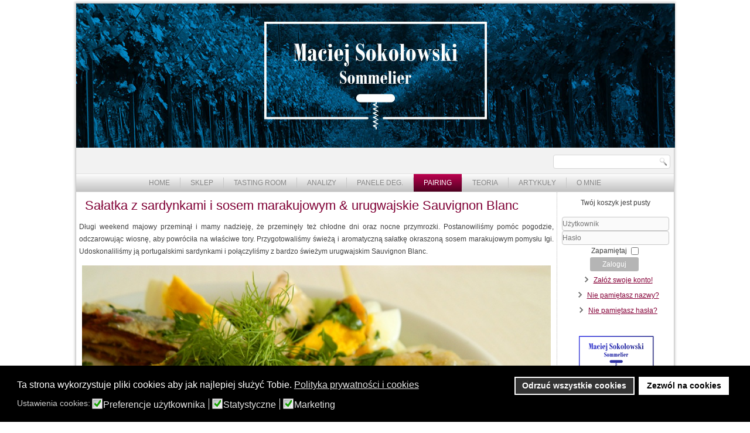

--- FILE ---
content_type: text/html; charset=utf-8
request_url: https://ms-sommelier.pl/dobor-win-do-potraw/847-salatka-z-sardynkami-i-sosem-marakujowym-urugwajskie-sauvignon-blanc
body_size: 29646
content:
<!DOCTYPE html>
<html dir="ltr" lang="pl-pl">
<head>
    <base href="https://ms-sommelier.pl/dobor-win-do-potraw/847-salatka-z-sardynkami-i-sosem-marakujowym-urugwajskie-sauvignon-blanc" />
	<meta http-equiv="content-type" content="text/html; charset=utf-8" />
	<meta name="keywords" content="wino do sardynek, wino do sałatki, sałatka z sardynkami, sos marakujowy, wino Juan Carrau, Cerro Chapeu, sardynki Minerva" />
	<meta name="author" content="Katarzyna-goral-" />
	<meta name="description" content="Soczysta i chrupiąca sałatka z sardynkami i jajkiem, okraszona aromatycznym sosem marakujowym. Wszystko podane z urugwajskim Sauvignon Blanc." />
	<meta name="generator" content="Joomla! - Open Source Content Management" />
	<title>Sałatka z sardynkami i sosem marakujowym &amp; urugwajskie Sauvignon Blanc</title>
	<link href="/templates/ms_sommelier_2_1/favicon.ico" rel="shortcut icon" type="image/vnd.microsoft.icon" />
	<link href="/components/com_jcomments/tpl/default/style.css?v=3002" rel="stylesheet" type="text/css" />
	<link href="/components/com_virtuemart/assets/css/vm-ltr-common.css?vmver=763aa3f2" rel="stylesheet" type="text/css" />
	<link href="/components/com_virtuemart/assets/css/vm-ltr-site.css?vmver=763aa3f2" rel="stylesheet" type="text/css" />
	<link href="/plugins/system/gdpr/assets/css/cookieconsent.min.css" rel="stylesheet" type="text/css" />
	<link href="/plugins/system/gdpr/assets/css/jquery.fancybox.min.css" rel="stylesheet" type="text/css" />
	<style type="text/css">
.fb_iframe_widget iframe{max-width:none}div.cc-window.cc-floating{max-width:24em}@media(max-width: 639px){div.cc-window.cc-floating:not(.cc-center){max-width: none}}div.cc-window, span.cc-cookie-settings-toggler{font-size:16px}div.cc-revoke{font-size:16px}div.cc-settings-label,span.cc-cookie-settings-toggle{font-size:14px}div.cc-window.cc-banner{padding:1em 1.8em}div.cc-window.cc-floating{padding:2em 1.8em}input.cc-cookie-checkbox+span:before, input.cc-cookie-checkbox+span:after{border-radius:1px}div.cc-center,div.cc-floating,div.cc-checkbox-container,div.gdpr-fancybox-container div.fancybox-content,ul.cc-cookie-category-list li,fieldset.cc-service-list-title legend{border-radius:0px}div.cc-window a.cc-btn,span.cc-cookie-settings-toggle{border-radius:0px}
	</style>
	<script type="application/json" class="joomla-script-options new">{"csrf.token":"a4f8b48dae11487a5cefba248acb9ca2","system.paths":{"root":"","base":""},"system.keepalive":{"interval":3600000,"uri":"\/component\/ajax\/?format=json"}}</script>
	<script src="/media/jui/js/jquery.min.js?da892e0e2712818793760d0ee4c57105" type="text/javascript"></script>
	<script src="/media/jui/js/jquery-noconflict.js?da892e0e2712818793760d0ee4c57105" type="text/javascript"></script>
	<script src="/media/jui/js/jquery-migrate.min.js?da892e0e2712818793760d0ee4c57105" type="text/javascript"></script>
	<script src="/media/jui/js/bootstrap.min.js?da892e0e2712818793760d0ee4c57105" type="text/javascript"></script>
	<script src="/media/system/js/mootools-core.js?da892e0e2712818793760d0ee4c57105" type="text/javascript"></script>
	<script src="/media/system/js/core.js?da892e0e2712818793760d0ee4c57105" type="text/javascript"></script>
	<script src="/media/system/js/mootools-more.js?da892e0e2712818793760d0ee4c57105" type="text/javascript"></script>
	<script src="/media/system/js/caption.js?da892e0e2712818793760d0ee4c57105" type="text/javascript"></script>
	<script src="/components/com_virtuemart/assets/js/jquery-ui.min.js?vmver=1.9.2" type="text/javascript"></script>
	<script src="/components/com_virtuemart/assets/js/jquery.ui.autocomplete.html.js" type="text/javascript"></script>
	<script src="/components/com_virtuemart/assets/js/jquery.noconflict.js" async="async" type="text/javascript"></script>
	<script src="/modules/mod_virtuemart_cart/assets/js/update_cart.js?vmver=763aa3f2" type="text/javascript"></script>
	<!--[if lt IE 9]><script src="/media/system/js/polyfill.event.js?da892e0e2712818793760d0ee4c57105" type="text/javascript"></script><![endif]-->
	<script src="/media/system/js/keepalive.js?da892e0e2712818793760d0ee4c57105" type="text/javascript"></script>
	<script src="/plugins/system/gdpr/assets/js/jquery.fancybox.min.js" type="text/javascript" defer="defer"></script>
	<script src="/plugins/system/gdpr/assets/js/cookieconsent.min.js" type="text/javascript" defer="defer"></script>
	<script src="/plugins/system/gdpr/assets/js/init.js" type="text/javascript" defer="defer"></script>
	<script type="text/javascript">
jQuery(function($){ initTooltips(); $("body").on("subform-row-add", initTooltips); function initTooltips (event, container) { container = container || document;$(container).find(".hasTooltip").tooltip({"html": true,"container": "body"});} });(function(d,s,id){var js,fjs=d.getElementsByTagName(s)[0];if(d.getElementById(id))return;js=d.createElement(s);js.id=id;js.src="//connect.facebook.net/pl_PL/sdk.js#xfbml=1&version=v2.0";fjs.parentNode.insertBefore(js,fjs);}(document,"script","facebook-jssdk"));if(typeof window.fbAsyncInit=="function")window.fbAsyncInitPweb=window.fbAsyncInit;window.fbAsyncInit=function(){FB.Event.subscribe("edge.create",function(u){if(typeof ga!="undefined")ga("send","social","facebook","like",u)});FB.Event.subscribe("edge.remove",function(u){if(typeof ga!="undefined")ga("send","social","facebook","unlike",u)});if(typeof window.fbAsyncInitPweb=="function")window.fbAsyncInitPweb.apply(this,arguments)};jQuery(function($) {
			 $('.hasTip').each(function() {
				var title = $(this).attr('title');
				if (title) {
					var parts = title.split('::', 2);
					var mtelement = document.id(this);
					mtelement.store('tip:title', parts[0]);
					mtelement.store('tip:text', parts[1]);
				}
			});
			var JTooltips = new Tips($('.hasTip').get(), {"maxTitleChars": 50,"fixed": false});
		});jQuery(window).on('load',  function() {
				new JCaption('img.caption');
			});//<![CDATA[ 
if (typeof Virtuemart === "undefined"){
	var Virtuemart = {};}
var vmSiteurl = 'https://ms-sommelier.pl/' ;
Virtuemart.vmSiteurl = vmSiteurl;
var vmLang = '&lang=pl';
Virtuemart.vmLang = vmLang; 
var vmLangTag = 'pl';
Virtuemart.vmLangTag = vmLangTag;
var Itemid = '&Itemid=105';
Virtuemart.addtocart_popup = "1" ; 
var vmCartError = Virtuemart.vmCartError = "Wystąpił błąd podczas aktualizacji koszyka.";
var usefancy = true; //]]>
var gdprConfigurationOptions = { complianceType: 'opt-in',
																			  cookieConsentLifetime: 365,
																			  cookieConsentSamesitePolicy: '',
																			  cookieConsentSecure: 0,
																			  disableFirstReload: 0,
																	  		  blockJoomlaSessionCookie: 1,
																			  blockExternalCookiesDomains: 0,
																			  externalAdvancedBlockingModeCustomAttribute: '',
																			  allowedCookies: '',
																			  blockCookieDefine: 1,
																			  autoAcceptOnNextPage: 0,
																			  revokable: 1,
																			  lawByCountry: 0,
																			  checkboxLawByCountry: 0,
																			  blockPrivacyPolicy: 0,
																			  cacheGeolocationCountry: 1,
																			  countryAcceptReloadTimeout: 1000,
																			  usaCCPARegions: null,
																			  countryEnableReload: 1,
																			  customHasLawCountries: [""],
																			  dismissOnScroll: 0,
																			  dismissOnTimeout: 0,
																			  containerSelector: 'body',
																			  hideOnMobileDevices: 0,
																			  autoFloatingOnMobile: 0,
																			  autoFloatingOnMobileThreshold: 1024,
																			  autoRedirectOnDecline: 0,
																			  autoRedirectOnDeclineLink: '',
																			  showReloadMsg: 0,
																			  showReloadMsgText: 'Applying preferences and reloading the page...',
																			  defaultClosedToolbar: 0,
																			  toolbarLayout: 'basic',
																			  toolbarTheme: 'block',
																			  toolbarButtonsTheme: 'decline_first',
																			  revocableToolbarTheme: 'basic',
																			  toolbarPosition: 'bottom',
																			  toolbarCenterTheme: 'compact',
																			  revokePosition: 'revoke-top',
																			  toolbarPositionmentType: 1,
																			  positionCenterSimpleBackdrop: 0,
																			  positionCenterBlurEffect: 1,
																			  preventPageScrolling: 0,
																			  popupEffect: 'fade',
																			  popupBackground: '#000000',
																			  popupText: '#ffffff',
																			  popupLink: '#ffffff',
																			  buttonBackground: '#ffffff',
																			  buttonBorder: '#ffffff',
																			  buttonText: '#000000',
																			  highlightOpacity: '100',
																			  highlightBackground: '#333333',
																			  highlightBorder: '#ffffff',
																			  highlightText: '#ffffff',
																			  highlightDismissBackground: '#333333',
																		  	  highlightDismissBorder: '#ffffff',
																		 	  highlightDismissText: '#ffffff',
																			  autocenterRevokableButton: 0,
																			  hideRevokableButton: 0,
																			  hideRevokableButtonOnscroll: 0,
																			  customRevokableButton: 0,
																			  customRevokableButtonAction: 0,
																			  headerText: 'Pliki Cookies używane na tej stronie',
																			  messageText: 'Ta strona wykorzystuje pliki cookies aby jak najlepiej służyć Tobie.',
																			  denyMessageEnabled: 0, 
																			  denyMessage: 'Nie wyraziłeś zgody na otrzymywanie od nas cookies. Aby uzyskać pełną funkcjonalność strony, wyraź zgodę na wykorzystywanie cookies.',
																			  placeholderBlockedResources: 0, 
																			  placeholderBlockedResourcesAction: '',
																	  		  placeholderBlockedResourcesText: 'Musisz zaakceptować obsługę ciasteczek (cookies) i przeładować tę stronę, aby zobaczyć jej zawartość.',
																			  placeholderIndividualBlockedResourcesText: 'You must accept cookies from {domain} and reload the page to view this content',
																			  placeholderIndividualBlockedResourcesAction: 0,
																			  placeholderOnpageUnlock: 0,
																			  scriptsOnpageUnlock: 0,
																			  autoDetectYoutubePoster: 0,
																			  autoDetectYoutubePosterApikey: 'AIzaSyAV_WIyYrUkFV1H8OKFYG8wIK8wVH9c82U',
																			  dismissText: 'Rozumiem!',
																			  allowText: 'Zezwól na cookies',
																			  denyText: 'Odrzuć wszystkie cookies',
																			  cookiePolicyLinkText: 'Polityka prywatności i cookies',
																			  cookiePolicyLink: 'https://ms-sommelier.pl//index.php?option=com_content&view=article&id=1024',
																			  cookiePolicyRevocableTabText: 'Polityka prywatności i cookies',
																			  privacyPolicyLinkText: '',
																			  privacyPolicyLink: 'https://ms-sommelier.pl//index.php?option=com_content&view=article&id=1024',
																			  googleCMPTemplate: 0,
																			  enableGdprBulkConsent: 0,
																			  enableCustomScriptExecGeneric: 0,
																			  customScriptExecGeneric: '',
																			  categoriesCheckboxTemplate: 'cc-checkboxes-light',
																			  toggleCookieSettings: 0,
																			  toggleCookieSettingsLinkedView: 0,
																			  toggleCookieSettingsButtonsArea: 0,
 																			  toggleCookieSettingsLinkedViewSefLink: '/component/gdpr/',
																	  		  toggleCookieSettingsText: '<span class="cc-cookie-settings-toggle">Ustawienia <span class="cc-cookie-settings-toggler">&#x25EE;</span></span>',
																			  toggleCookieSettingsButtonBackground: '#333333',
																			  toggleCookieSettingsButtonBorder: '#FFFFFF',
																			  toggleCookieSettingsButtonText: '#FFFFFF',
																			  showLinks: 1,
																			  blankLinks: '_blank',
																			  autoOpenPrivacyPolicy: 0,
																			  openAlwaysDeclined: 1,
																			  cookieSettingsLabel: 'Ustawienia cookies:',
															  				  cookieSettingsDesc: 'Wybierz, który rodzaj ciasteczek (cookies) chce wyłączyć zaznaczając odpowiednie pola wyboru. Kliknij na nazwie kategorii aby dowiedzieć się więcej o wybranym rodzaju używanych ciasteczek.',
																			  cookieCategory1Enable: 0,
																			  cookieCategory1Name: 'Niezbędne',
																			  cookieCategory1Locked: 0,
																			  cookieCategory2Enable: 1,
																			  cookieCategory2Name: 'Preferencje użytkownika',
																			  cookieCategory2Locked: 0,
																			  cookieCategory3Enable: 1,
																			  cookieCategory3Name: 'Statystyczne',
																			  cookieCategory3Locked: 0,
																			  cookieCategory4Enable: 1,
																			  cookieCategory4Name: 'Marketing',
																			  cookieCategory4Locked: 0,
																			  cookieCategoriesDescriptions: {},
																			  alwaysReloadAfterCategoriesChange: 0,
																			  preserveLockedCategories: 0,
																			  declineButtonBehavior: 'hard',
																			  blockCheckedCategoriesByDefault: 0,
																			  reloadOnfirstDeclineall: 0,
																			  trackExistingCheckboxSelectors: '',
															  		  		  trackExistingCheckboxConsentLogsFormfields: 'name,email,subject,message',
																			  allowallShowbutton: 0,
																			  allowallText: 'Allow all cookies',
																			  allowallButtonBackground: '#FFFFFF',
																			  allowallButtonBorder: '#FFFFFF',
																			  allowallButtonText: '#000000',
																			  allowallButtonTimingAjax: 'fast',
																			  includeAcceptButton: 0,
																			  includeDenyButton: 0,
																			  trackConsentDate: 0,
																			  execCustomScriptsOnce: 1,
																			  optoutIndividualResources: 0,
																			  blockIndividualResourcesServerside: 0,
																			  disableSwitchersOptoutCategory: 0,
																			  autoAcceptCategories: 0,
																			  allowallIndividualResources: 1,
																			  blockLocalStorage: 0,
																			  blockSessionStorage: 0,
																			  externalAdvancedBlockingModeTags: 'iframe,script,img,source,link',
																			  enableCustomScriptExecCategory1: 0,
																			  customScriptExecCategory1: '',
																			  enableCustomScriptExecCategory2: 0,
																			  customScriptExecCategory2: '',
																			  enableCustomScriptExecCategory3: 0,
																			  customScriptExecCategory3: '',
																			  enableCustomScriptExecCategory4: 0,
																			  customScriptExecCategory4: '',
																			  enableCustomDeclineScriptExecCategory1: 0,
																			  customScriptDeclineExecCategory1: '',
																			  enableCustomDeclineScriptExecCategory2: 0,
																			  customScriptDeclineExecCategory2: '',
																			  enableCustomDeclineScriptExecCategory3: 0,
																			  customScriptDeclineExecCategory3: '',
																			  enableCustomDeclineScriptExecCategory4: 0,
																			  customScriptDeclineExecCategory4: '',
																			  enableCMPPreferences: 0,	
																			  enableCMPStatistics: 0,
																			  enableCMPAds: 0,																			  
																			  debugMode: 0
																		};var gdpr_ajax_livesite='https://ms-sommelier.pl/';var gdpr_enable_log_cookie_consent=1;var gdprUseCookieCategories=1;var gdpr_ajaxendpoint_cookie_category_desc='https://ms-sommelier.pl/index.php?option=com_gdpr&task=user.getCookieCategoryDescription&format=raw';var gdprJSessCook='db253fd1b38c62c979522ea13d9567e4';var gdprJSessVal='f22548ca5745924aa5e50a3564fa6d96';var gdprJAdminSessCook='8b4d197cd30d9211a4293c8c96ad8c05';var gdprPropagateCategoriesSession=1;var gdprAlwaysPropagateCategoriesSession=1;var gdprAlwaysCheckCategoriesSession=0;var gdprFancyboxWidth=700;var gdprFancyboxHeight=800;var gdprCloseText='Close';
	</script>
	<!-- Perfect Link with Article Images on Facebook PRO -->
	<meta property="og:description" content="Soczysta i chrupiąca sałatka z sardynkami i jajkiem, okraszona aromatycznym sosem marakujowym. Wszystko podane z urugwajskim Sauvignon Blanc."/>
	<meta property="og:image" content="https://ms-sommelier.pl/images/2014/DSCN3652a1.jpg"/>
	<meta property="og:image" content="https://ms-sommelier.pl/images/2014/DSCN3639a1.jpg"/>
	<meta property="og:image" content="https://ms-sommelier.pl/images/2014/DSCN3658a1.jpg"/>
	<meta property="og:image" content="https://ms-sommelier.pl/images/2014/DSCN3641a1.jpg"/>

    <link rel="stylesheet" href="/templates/system/css/system.css" />
    <link rel="stylesheet" href="/templates/system/css/general.css" />

    <!-- Created by Artisteer v4.3.0.60745 -->
    
    
    <meta name="viewport" content="initial-scale = 1.0, maximum-scale = 1.0, user-scalable = no, width = device-width" />

    <!--[if lt IE 9]><script src="https://html5shiv.googlecode.com/svn/trunk/html5.js"></script><![endif]-->
    <link rel="stylesheet" href="/templates/ms_sommelier_2_1/css/template.css" media="screen" type="text/css" />
    <!--[if lte IE 7]><link rel="stylesheet" href="/templates/ms_sommelier_2_1/css/template.ie7.css" media="screen" /><![endif]-->
    <link rel="stylesheet" href="/templates/ms_sommelier_2_1/css/template.responsive.css" media="all" type="text/css" />

<link rel="shortcut icon" href="/templates/ms_sommelier_2_1/favicon.ico" type="image/x-icon" />
    <script>if ('undefined' != typeof jQuery) document._artxJQueryBackup = jQuery;</script>
    <script src="/templates/ms_sommelier_2_1/jquery.js"></script>
    <script>jQuery.noConflict();</script>

    <script src="/templates/ms_sommelier_2_1/script.js"></script>
    <script src="/templates/ms_sommelier_2_1/script.responsive.js"></script>
    <script src="/templates/ms_sommelier_2_1/modules.js"></script>
        <script>if (document._artxJQueryBackup) jQuery = document._artxJQueryBackup;</script>
</head>
<body>

<div id="art-main">
    <div class="art-sheet clearfix">
<header class="art-header">
    <div class="art-shapes">
        
            </div>




<a href="http://www.ms-sommelier.pl" class="art-logo art-logo-1960649013">
    <img src="/templates/ms_sommelier_2_1/images/logo-1960649013.png" alt="" />
</a>
<div class="art-textblock art-object227400126">
    <form class="art-search" name="Search" action="/index.php" method="post">
    <input type="text" value="" name="searchword" />
    <input type="hidden" name="task" value="search" />
<input type="hidden" name="option" value="com_search" />
<input type="submit" value="Search" name="search" class="art-search-button" />
</form>
</div>
                
                    
</header>
<nav class="art-nav">
    
<ul class="art-hmenu"><li class="item-101"><a href="/">Home</a></li><li class="item-202"><a href="/sklep">Sklep</a></li><li class="item-126"><a href="/tasting-room">Tasting Room</a></li><li class="item-102"><a href="/analizy-win">Analizy</a></li><li class="item-125"><a href="/panele-degustacyjne">Panele deg.</a></li><li class="item-105 current active"><a class=" active" href="/dobor-win-do-potraw" target="_blank">Pairing</a></li><li class="item-104"><a href="/teoria">Teoria</a></li><li class="item-107"><a href="/artykuly">Artykuły</a></li><li class="item-106"><a href="/o-mnie">O mnie</a></li></ul> 
    </nav>
<div class="art-layout-wrapper">
                <div class="art-content-layout">
                    <div class="art-content-layout-row">
                        <div class="art-layout-cell art-content">
<article class="art-post art-messages"><div class="art-postcontent clearfix">
<div id="system-message-container">
</div></div></article><div class="item-page" itemscope itemtype="http://schema.org/Article"><article class="art-post"><h2 class="art-postheader"><a href="/dobor-win-do-potraw/847-salatka-z-sardynkami-i-sosem-marakujowym-urugwajskie-sauvignon-blanc">Sałatka z sardynkami i sosem marakujowym &amp; urugwajskie Sauvignon Blanc</a></h2><div class="art-postcontent clearfix"><div class="art-article"><p>Długi weekend majowy przeminął i mamy nadzieję, że przeminęły też chłodne dni oraz nocne przymrozki. Postanowiliśmy pomóc pogodzie, odczarowując wiosnę, aby powróciła na właściwe tory. Przygotowaliśmy świeżą i aromatyczną sałatkę okraszoną sosem marakujowym pomysłu Igi. Udoskonaliliśmy ją portugalskimi sardynkami i połączyliśmy z bardzo świeżym urugwajskim Sauvignon Blanc.</p>
<p><img style="display: block; margin-left: auto; margin-right: auto;" src="/images/2014/DSCN3652a1.jpg" width="800" border="0" /></p>
 
<p>Sardynki zakupiła Iga w lizbońskim sklepie reprezentującym kooperatywę lokalnych portugalskich producentów rybnych przetworów. Spośród trzech rodzajów, wybraliśmy te najdelikatniejsze, zalane oliwą z oliwek i doprawione solą. Sardynki dodaliśmy do sałatki na bazie sałaty lodowej, pokrojonego w piórka fenkułu i jajek na twardo. Najciekawszą jednak częścią składową sałatki jest sos marakujowy. Powstał on z miąższu dojrzałej (pomarszczona skórka) marakuji, sporej ilości oliwy z oliwek, odrobiny redukowanego octu balsamicznego i szczypty soli. Tak przygotowaną sałatkę posypaliśmy posiekaną natką pietruszki. Lekko kwaskowy, owocowy, pachnący sos sprawił, że sałatka była orzeźwiająca co wprawiło nas w prawdziwie wiosenny nastrój...</p>
<p><img style="display: block; margin-left: auto; margin-right: auto;" src="/images/2014/DSCN3639a1.jpg" width="800" border="0" /></p>
<p><img style="display: block; margin-left: auto; margin-right: auto;" src="/images/2014/DSCN3658a1.jpg" width="800" border="0" /></p>
<p>Do wyżej opisanej sałatki dobrze pasować będzie praktycznie każde świeże i kwasowe wino o owocowych, szczególnie tropikalnych nutach zapachowych. Zdecydowaliśmy się na Sauvignon Blanc z Nowego Świata. Żeby nie było, że znowu Nowa Zelandia, Chile czy Kalifornia, dziś otworzyliśmy wino z urugwajskiego regionu Cerro Chapeu. To Sauvignon Blanc jest młode i świeże (rocznik 2013), a wyższa kwasowość pochodzi nie tylko z charakteru szczepu, ale również dzięki położeniu winnicy na wysokości 1000 m n.p.m. W aromacie dominują owoce tropikalne, a szczególnie marakuja została podbita przez sos w sałatce. Można też doszukać się nut świeżego, zielonego jabłka. W ustach jest czyste, przyjemnie kwasowe i soczyste. Dobrze schłodzone sprawi wiele radości w ciepłe dni.</p>
<p><img style="display: block; margin-left: auto; margin-right: auto;" src="/images/2014/DSCN3641a1.jpg" width="800" border="0" /></p>
<p>Wszystkie elementy sałatki można kupić w Polsce, również niektóre z sardynek. Dojrzałą marakuję też zakupiliśmy na miejscu. Z winem także nie ma problemu - świeże i soczyste wino z Sauvignon Blanc znajdziecie w większości szanujących się sklepów specjalistycznych.</p>
<p>Życzymy Wam smacznego i wiosennego nastroju!<br />Iga &amp; Maciej</p></div><div class="art-pager"><a class="hasTip" title="Potrawka z dzika &amp; Cannonau Riserva" aria-label="Poprzedni artykuł: Potrawka z dzika &amp; Cannonau Riserva" href="/dobor-win-do-potraw/849-potrawka-z-dzika-cannonau-riserva" rel="prev">
			<span class="icon-chevron-left" aria-hidden="true"></span> <span aria-hidden="true">Poprzedni artykuł</span>		</a><a class="hasTip" title="Chardonnay Wieninger &amp; Risotto ze szparagami i cielęciną" aria-label="Następny artykuł: Chardonnay Wieninger &amp; Risotto ze szparagami i cielęciną" href="/dobor-win-do-potraw/841-chardonnay-wieninger-risotto-ze-szparagami-i-cielecina" rel="next">
			<span aria-hidden="true">Następny artykuł</span> <span class="icon-chevron-right" aria-hidden="true"></span>		</a></div><!-- Perfect Link with Article Images on Facebook PRO -->
<div class="pweb_facebook_like"><div id="fb-root"></div><div class="fb-like" data-href="http://ms-sommelier.pl/dobor-win-do-potraw/847-salatka-z-sardynkami-i-sosem-marakujowym-urugwajskie-sauvignon-blanc" data-send="false" data-layout="button_count" data-width="100" data-show-faces="false"></div></div></div></article></div>


                        </div>
                        <div class="art-layout-cell art-sidebar1">
<div class="art-block clearfix"><div class="art-blockcontent"><!-- Virtuemart 2 Ajax Card -->
<div class="vmCartModule " id="vmCartModule">
	<div class="hiddencontainer" style=" display: none; ">
		<div class="vmcontainer">
			<div class="product_row">
				<span class="quantity"></span>&nbsp;x&nbsp;<span class="product_name"></span>

							<div class="subtotal_with_tax" style="float: right;"></div>
						<div class="customProductData"></div><br />
			</div>
		</div>
	</div>
	<div class="vm_cart_products">
		<div class="vmcontainer">

				</div>
	</div>

	<div class="total" style="float: right;">
			</div>

<div class="total_products">Twój koszyk jest pusty</div>
<div class="show_cart">
	</div>
<div style="clear:both;"></div>
<div class="payments-signin-button" ></div><noscript>
proszę czekać</noscript>
</div></div></div><div class="art-block clearfix"><div class="art-blockcontent"><form action="/dobor-win-do-potraw" method="post" id="login-form" class="form-inline">
		<div class="userdata">
		<div id="form-login-username" class="control-group">
			<div class="controls">
									<div class="input-prepend">
						<span class="add-on">
							<span class="icon-user hasTooltip" title="Użytkownik"></span>
							<label for="modlgn-username" class="element-invisible">Użytkownik</label>
						</span>
						<input id="modlgn-username" type="text" name="username" class="input-small" tabindex="0" size="18" placeholder="Użytkownik" />
					</div>
							</div>
		</div>
		<div id="form-login-password" class="control-group">
			<div class="controls">
									<div class="input-prepend">
						<span class="add-on">
							<span class="icon-lock hasTooltip" title="Hasło">
							</span>
								<label for="modlgn-passwd" class="element-invisible">Hasło							</label>
						</span>
						<input id="modlgn-passwd" type="password" name="password" class="input-small" tabindex="0" size="18" placeholder="Hasło" />
					</div>
							</div>
		</div>
						<div id="form-login-remember" class="control-group checkbox">
			<label for="modlgn-remember" class="control-label">Zapamiętaj</label> <input id="modlgn-remember" type="checkbox" name="remember" class="inputbox" value="yes"/>
		</div>
				<div id="form-login-submit" class="control-group">
			<div class="controls">
				<button type="submit" tabindex="0" name="Submit" class="btn btn-primary login-button art-button">Zaloguj</button>
			</div>
		</div>
					<ul class="unstyled">
							<li>
					<a href="/component/users/?view=registration&amp;Itemid=101">
					Załóż swoje konto! <span class="icon-arrow-right"></span></a>
				</li>
							<li>
					<a href="/component/users/?view=remind&amp;Itemid=101">
					Nie pamiętasz nazwy?</a>
				</li>
				<li>
					<a href="/component/users/?view=reset&amp;Itemid=101">
					Nie pamiętasz hasła?</a>
				</li>
			</ul>
		<input type="hidden" name="option" value="com_users" />
		<input type="hidden" name="task" value="user.login" />
		<input type="hidden" name="return" value="aHR0cHM6Ly9tcy1zb21tZWxpZXIucGwvZG9ib3Itd2luLWRvLXBvdHJhdy84NDctc2FsYXRrYS16LXNhcmR5bmthbWktaS1zb3NlbS1tYXJha3Vqb3d5bS11cnVnd2Fqc2tpZS1zYXV2aWdub24tYmxhbmM=" />
		<input type="hidden" name="a4f8b48dae11487a5cefba248acb9ca2" value="1" />	</div>
	</form></div></div><div class="art-block clearfix"><div class="art-blockcontent"><div class="bannergroup">

	<div class="banneritem">
																																																																			<a href="/component/banners/click/9" target="_blank" rel="noopener noreferrer"
							title="Kalendarz kursów i warsztatów">
							<img src="https://ms-sommelier.pl/images/banners/kalendarz_wybrane1.png"
								alt="Kalendarz kursów i warsztatów"
																							/>
						</a>
																<div class="clr"></div>
	</div>

</div></div></div>



                        </div>
                    </div>
                </div>
            </div>

<footer class="art-footer">
    <!-- begin nostyle -->
<div class="art-nostyle">
<!-- begin nostyle content -->


<div class="custom"  >
	<script>
  (function(i,s,o,g,r,a,m){i['GoogleAnalyticsObject']=r;i[r]=i[r]||function(){
  (i[r].q=i[r].q||[]).push(arguments)},i[r].l=1*new Date();a=s.createElement(o),
  m=s.getElementsByTagName(o)[0];a.async=1;a.src=g;m.parentNode.insertBefore(a,m)
  })(window,document,'script','https://www.google-analytics.com/analytics.js','ga');

  ga('create', 'UA-57655305-1', 'auto');
  ga('send', 'pageview');

</script></div>
<!-- end nostyle content -->
</div>
<!-- end nostyle -->
</footer>

    </div>
    <p class="art-page-footer">
        <span id="art-footnote-links">Designed by <a href="/www.adfabryka.pl" target="_blank">AdFabryka.pl</a>.</span>
    </p>
</div>


</body>
</html>